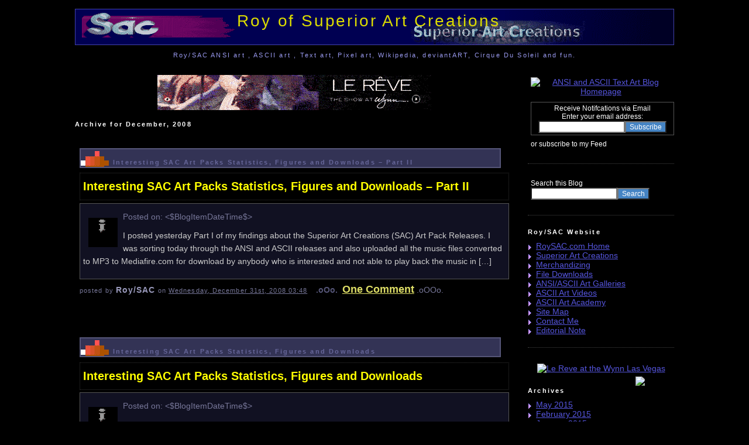

--- FILE ---
content_type: text/html; charset=UTF-8
request_url: https://www.roysac.com/blog/2008/12/
body_size: 54142
content:
<!DOCTYPE html PUBLIC "-//W3C//DTD XHTML 1.0 Transitional//EN" "http://www.w3.org/TR/xhtml1/DTD/xhtml1-transitional.dtd">
<html xmlns="http://www.w3.org/1999/xhtml" lang="en-US">

<head profile="http://gmpg.org/xfn/11">
<meta http-equiv="Content-Type" content="text/html; charset=UTF-8" />
<meta name="keywords" content="ASCII Art,deviantART, roy-sac,blogging, blog, lens, ANSI Art, Text Art, BBS Art, SAC , Roy/SAC, Superior Art Creations, Artscene, Demoscene, Bulletin Board System, PCBoard, Scene Art Group, Warez Group NFO Files, File_id.diz, deviantART, Wikipedia, Cirque Du Soleil">
<meta name="description" content="ASCII and ANSI Text Artist Roy/SAC - Superior Art Creations Founder Blog. Famous Underground Ascii and Ansi Text Art. Current Events, Hobbies, Downloads.">	

<title>December &laquo; 2008 &laquo;  Roy of Superior Art Creations</title>

<link rel="stylesheet" href="https://www.roysac.com/blog/wp-content/themes/roysac/style.css" type="text/css" media="screen" />
<link rel="pingback" href="https://www.roysac.com/blog/xmlrpc.php" />
<script src="http://www.RoySAC.com/blog/include/royblogjs.js" type="text/javascript"></script>


<meta name='robots' content='max-image-preview:large' />
	<style>img:is([sizes="auto" i], [sizes^="auto," i]) { contain-intrinsic-size: 3000px 1500px }</style>
	<script type="text/javascript">
/* <![CDATA[ */
window._wpemojiSettings = {"baseUrl":"https:\/\/s.w.org\/images\/core\/emoji\/16.0.1\/72x72\/","ext":".png","svgUrl":"https:\/\/s.w.org\/images\/core\/emoji\/16.0.1\/svg\/","svgExt":".svg","source":{"concatemoji":"https:\/\/www.roysac.com\/blog\/wp-includes\/js\/wp-emoji-release.min.js?ver=6.8.3"}};
/*! This file is auto-generated */
!function(s,n){var o,i,e;function c(e){try{var t={supportTests:e,timestamp:(new Date).valueOf()};sessionStorage.setItem(o,JSON.stringify(t))}catch(e){}}function p(e,t,n){e.clearRect(0,0,e.canvas.width,e.canvas.height),e.fillText(t,0,0);var t=new Uint32Array(e.getImageData(0,0,e.canvas.width,e.canvas.height).data),a=(e.clearRect(0,0,e.canvas.width,e.canvas.height),e.fillText(n,0,0),new Uint32Array(e.getImageData(0,0,e.canvas.width,e.canvas.height).data));return t.every(function(e,t){return e===a[t]})}function u(e,t){e.clearRect(0,0,e.canvas.width,e.canvas.height),e.fillText(t,0,0);for(var n=e.getImageData(16,16,1,1),a=0;a<n.data.length;a++)if(0!==n.data[a])return!1;return!0}function f(e,t,n,a){switch(t){case"flag":return n(e,"\ud83c\udff3\ufe0f\u200d\u26a7\ufe0f","\ud83c\udff3\ufe0f\u200b\u26a7\ufe0f")?!1:!n(e,"\ud83c\udde8\ud83c\uddf6","\ud83c\udde8\u200b\ud83c\uddf6")&&!n(e,"\ud83c\udff4\udb40\udc67\udb40\udc62\udb40\udc65\udb40\udc6e\udb40\udc67\udb40\udc7f","\ud83c\udff4\u200b\udb40\udc67\u200b\udb40\udc62\u200b\udb40\udc65\u200b\udb40\udc6e\u200b\udb40\udc67\u200b\udb40\udc7f");case"emoji":return!a(e,"\ud83e\udedf")}return!1}function g(e,t,n,a){var r="undefined"!=typeof WorkerGlobalScope&&self instanceof WorkerGlobalScope?new OffscreenCanvas(300,150):s.createElement("canvas"),o=r.getContext("2d",{willReadFrequently:!0}),i=(o.textBaseline="top",o.font="600 32px Arial",{});return e.forEach(function(e){i[e]=t(o,e,n,a)}),i}function t(e){var t=s.createElement("script");t.src=e,t.defer=!0,s.head.appendChild(t)}"undefined"!=typeof Promise&&(o="wpEmojiSettingsSupports",i=["flag","emoji"],n.supports={everything:!0,everythingExceptFlag:!0},e=new Promise(function(e){s.addEventListener("DOMContentLoaded",e,{once:!0})}),new Promise(function(t){var n=function(){try{var e=JSON.parse(sessionStorage.getItem(o));if("object"==typeof e&&"number"==typeof e.timestamp&&(new Date).valueOf()<e.timestamp+604800&&"object"==typeof e.supportTests)return e.supportTests}catch(e){}return null}();if(!n){if("undefined"!=typeof Worker&&"undefined"!=typeof OffscreenCanvas&&"undefined"!=typeof URL&&URL.createObjectURL&&"undefined"!=typeof Blob)try{var e="postMessage("+g.toString()+"("+[JSON.stringify(i),f.toString(),p.toString(),u.toString()].join(",")+"));",a=new Blob([e],{type:"text/javascript"}),r=new Worker(URL.createObjectURL(a),{name:"wpTestEmojiSupports"});return void(r.onmessage=function(e){c(n=e.data),r.terminate(),t(n)})}catch(e){}c(n=g(i,f,p,u))}t(n)}).then(function(e){for(var t in e)n.supports[t]=e[t],n.supports.everything=n.supports.everything&&n.supports[t],"flag"!==t&&(n.supports.everythingExceptFlag=n.supports.everythingExceptFlag&&n.supports[t]);n.supports.everythingExceptFlag=n.supports.everythingExceptFlag&&!n.supports.flag,n.DOMReady=!1,n.readyCallback=function(){n.DOMReady=!0}}).then(function(){return e}).then(function(){var e;n.supports.everything||(n.readyCallback(),(e=n.source||{}).concatemoji?t(e.concatemoji):e.wpemoji&&e.twemoji&&(t(e.twemoji),t(e.wpemoji)))}))}((window,document),window._wpemojiSettings);
/* ]]> */
</script>
<style id='wp-emoji-styles-inline-css' type='text/css'>

	img.wp-smiley, img.emoji {
		display: inline !important;
		border: none !important;
		box-shadow: none !important;
		height: 1em !important;
		width: 1em !important;
		margin: 0 0.07em !important;
		vertical-align: -0.1em !important;
		background: none !important;
		padding: 0 !important;
	}
</style>
<link rel='stylesheet' id='wp-block-library-css' href='https://www.roysac.com/blog/wp-includes/css/dist/block-library/style.min.css?ver=6.8.3' type='text/css' media='all' />
<style id='classic-theme-styles-inline-css' type='text/css'>
/*! This file is auto-generated */
.wp-block-button__link{color:#fff;background-color:#32373c;border-radius:9999px;box-shadow:none;text-decoration:none;padding:calc(.667em + 2px) calc(1.333em + 2px);font-size:1.125em}.wp-block-file__button{background:#32373c;color:#fff;text-decoration:none}
</style>
<style id='global-styles-inline-css' type='text/css'>
:root{--wp--preset--aspect-ratio--square: 1;--wp--preset--aspect-ratio--4-3: 4/3;--wp--preset--aspect-ratio--3-4: 3/4;--wp--preset--aspect-ratio--3-2: 3/2;--wp--preset--aspect-ratio--2-3: 2/3;--wp--preset--aspect-ratio--16-9: 16/9;--wp--preset--aspect-ratio--9-16: 9/16;--wp--preset--color--black: #000000;--wp--preset--color--cyan-bluish-gray: #abb8c3;--wp--preset--color--white: #ffffff;--wp--preset--color--pale-pink: #f78da7;--wp--preset--color--vivid-red: #cf2e2e;--wp--preset--color--luminous-vivid-orange: #ff6900;--wp--preset--color--luminous-vivid-amber: #fcb900;--wp--preset--color--light-green-cyan: #7bdcb5;--wp--preset--color--vivid-green-cyan: #00d084;--wp--preset--color--pale-cyan-blue: #8ed1fc;--wp--preset--color--vivid-cyan-blue: #0693e3;--wp--preset--color--vivid-purple: #9b51e0;--wp--preset--gradient--vivid-cyan-blue-to-vivid-purple: linear-gradient(135deg,rgba(6,147,227,1) 0%,rgb(155,81,224) 100%);--wp--preset--gradient--light-green-cyan-to-vivid-green-cyan: linear-gradient(135deg,rgb(122,220,180) 0%,rgb(0,208,130) 100%);--wp--preset--gradient--luminous-vivid-amber-to-luminous-vivid-orange: linear-gradient(135deg,rgba(252,185,0,1) 0%,rgba(255,105,0,1) 100%);--wp--preset--gradient--luminous-vivid-orange-to-vivid-red: linear-gradient(135deg,rgba(255,105,0,1) 0%,rgb(207,46,46) 100%);--wp--preset--gradient--very-light-gray-to-cyan-bluish-gray: linear-gradient(135deg,rgb(238,238,238) 0%,rgb(169,184,195) 100%);--wp--preset--gradient--cool-to-warm-spectrum: linear-gradient(135deg,rgb(74,234,220) 0%,rgb(151,120,209) 20%,rgb(207,42,186) 40%,rgb(238,44,130) 60%,rgb(251,105,98) 80%,rgb(254,248,76) 100%);--wp--preset--gradient--blush-light-purple: linear-gradient(135deg,rgb(255,206,236) 0%,rgb(152,150,240) 100%);--wp--preset--gradient--blush-bordeaux: linear-gradient(135deg,rgb(254,205,165) 0%,rgb(254,45,45) 50%,rgb(107,0,62) 100%);--wp--preset--gradient--luminous-dusk: linear-gradient(135deg,rgb(255,203,112) 0%,rgb(199,81,192) 50%,rgb(65,88,208) 100%);--wp--preset--gradient--pale-ocean: linear-gradient(135deg,rgb(255,245,203) 0%,rgb(182,227,212) 50%,rgb(51,167,181) 100%);--wp--preset--gradient--electric-grass: linear-gradient(135deg,rgb(202,248,128) 0%,rgb(113,206,126) 100%);--wp--preset--gradient--midnight: linear-gradient(135deg,rgb(2,3,129) 0%,rgb(40,116,252) 100%);--wp--preset--font-size--small: 13px;--wp--preset--font-size--medium: 20px;--wp--preset--font-size--large: 36px;--wp--preset--font-size--x-large: 42px;--wp--preset--spacing--20: 0.44rem;--wp--preset--spacing--30: 0.67rem;--wp--preset--spacing--40: 1rem;--wp--preset--spacing--50: 1.5rem;--wp--preset--spacing--60: 2.25rem;--wp--preset--spacing--70: 3.38rem;--wp--preset--spacing--80: 5.06rem;--wp--preset--shadow--natural: 6px 6px 9px rgba(0, 0, 0, 0.2);--wp--preset--shadow--deep: 12px 12px 50px rgba(0, 0, 0, 0.4);--wp--preset--shadow--sharp: 6px 6px 0px rgba(0, 0, 0, 0.2);--wp--preset--shadow--outlined: 6px 6px 0px -3px rgba(255, 255, 255, 1), 6px 6px rgba(0, 0, 0, 1);--wp--preset--shadow--crisp: 6px 6px 0px rgba(0, 0, 0, 1);}:where(.is-layout-flex){gap: 0.5em;}:where(.is-layout-grid){gap: 0.5em;}body .is-layout-flex{display: flex;}.is-layout-flex{flex-wrap: wrap;align-items: center;}.is-layout-flex > :is(*, div){margin: 0;}body .is-layout-grid{display: grid;}.is-layout-grid > :is(*, div){margin: 0;}:where(.wp-block-columns.is-layout-flex){gap: 2em;}:where(.wp-block-columns.is-layout-grid){gap: 2em;}:where(.wp-block-post-template.is-layout-flex){gap: 1.25em;}:where(.wp-block-post-template.is-layout-grid){gap: 1.25em;}.has-black-color{color: var(--wp--preset--color--black) !important;}.has-cyan-bluish-gray-color{color: var(--wp--preset--color--cyan-bluish-gray) !important;}.has-white-color{color: var(--wp--preset--color--white) !important;}.has-pale-pink-color{color: var(--wp--preset--color--pale-pink) !important;}.has-vivid-red-color{color: var(--wp--preset--color--vivid-red) !important;}.has-luminous-vivid-orange-color{color: var(--wp--preset--color--luminous-vivid-orange) !important;}.has-luminous-vivid-amber-color{color: var(--wp--preset--color--luminous-vivid-amber) !important;}.has-light-green-cyan-color{color: var(--wp--preset--color--light-green-cyan) !important;}.has-vivid-green-cyan-color{color: var(--wp--preset--color--vivid-green-cyan) !important;}.has-pale-cyan-blue-color{color: var(--wp--preset--color--pale-cyan-blue) !important;}.has-vivid-cyan-blue-color{color: var(--wp--preset--color--vivid-cyan-blue) !important;}.has-vivid-purple-color{color: var(--wp--preset--color--vivid-purple) !important;}.has-black-background-color{background-color: var(--wp--preset--color--black) !important;}.has-cyan-bluish-gray-background-color{background-color: var(--wp--preset--color--cyan-bluish-gray) !important;}.has-white-background-color{background-color: var(--wp--preset--color--white) !important;}.has-pale-pink-background-color{background-color: var(--wp--preset--color--pale-pink) !important;}.has-vivid-red-background-color{background-color: var(--wp--preset--color--vivid-red) !important;}.has-luminous-vivid-orange-background-color{background-color: var(--wp--preset--color--luminous-vivid-orange) !important;}.has-luminous-vivid-amber-background-color{background-color: var(--wp--preset--color--luminous-vivid-amber) !important;}.has-light-green-cyan-background-color{background-color: var(--wp--preset--color--light-green-cyan) !important;}.has-vivid-green-cyan-background-color{background-color: var(--wp--preset--color--vivid-green-cyan) !important;}.has-pale-cyan-blue-background-color{background-color: var(--wp--preset--color--pale-cyan-blue) !important;}.has-vivid-cyan-blue-background-color{background-color: var(--wp--preset--color--vivid-cyan-blue) !important;}.has-vivid-purple-background-color{background-color: var(--wp--preset--color--vivid-purple) !important;}.has-black-border-color{border-color: var(--wp--preset--color--black) !important;}.has-cyan-bluish-gray-border-color{border-color: var(--wp--preset--color--cyan-bluish-gray) !important;}.has-white-border-color{border-color: var(--wp--preset--color--white) !important;}.has-pale-pink-border-color{border-color: var(--wp--preset--color--pale-pink) !important;}.has-vivid-red-border-color{border-color: var(--wp--preset--color--vivid-red) !important;}.has-luminous-vivid-orange-border-color{border-color: var(--wp--preset--color--luminous-vivid-orange) !important;}.has-luminous-vivid-amber-border-color{border-color: var(--wp--preset--color--luminous-vivid-amber) !important;}.has-light-green-cyan-border-color{border-color: var(--wp--preset--color--light-green-cyan) !important;}.has-vivid-green-cyan-border-color{border-color: var(--wp--preset--color--vivid-green-cyan) !important;}.has-pale-cyan-blue-border-color{border-color: var(--wp--preset--color--pale-cyan-blue) !important;}.has-vivid-cyan-blue-border-color{border-color: var(--wp--preset--color--vivid-cyan-blue) !important;}.has-vivid-purple-border-color{border-color: var(--wp--preset--color--vivid-purple) !important;}.has-vivid-cyan-blue-to-vivid-purple-gradient-background{background: var(--wp--preset--gradient--vivid-cyan-blue-to-vivid-purple) !important;}.has-light-green-cyan-to-vivid-green-cyan-gradient-background{background: var(--wp--preset--gradient--light-green-cyan-to-vivid-green-cyan) !important;}.has-luminous-vivid-amber-to-luminous-vivid-orange-gradient-background{background: var(--wp--preset--gradient--luminous-vivid-amber-to-luminous-vivid-orange) !important;}.has-luminous-vivid-orange-to-vivid-red-gradient-background{background: var(--wp--preset--gradient--luminous-vivid-orange-to-vivid-red) !important;}.has-very-light-gray-to-cyan-bluish-gray-gradient-background{background: var(--wp--preset--gradient--very-light-gray-to-cyan-bluish-gray) !important;}.has-cool-to-warm-spectrum-gradient-background{background: var(--wp--preset--gradient--cool-to-warm-spectrum) !important;}.has-blush-light-purple-gradient-background{background: var(--wp--preset--gradient--blush-light-purple) !important;}.has-blush-bordeaux-gradient-background{background: var(--wp--preset--gradient--blush-bordeaux) !important;}.has-luminous-dusk-gradient-background{background: var(--wp--preset--gradient--luminous-dusk) !important;}.has-pale-ocean-gradient-background{background: var(--wp--preset--gradient--pale-ocean) !important;}.has-electric-grass-gradient-background{background: var(--wp--preset--gradient--electric-grass) !important;}.has-midnight-gradient-background{background: var(--wp--preset--gradient--midnight) !important;}.has-small-font-size{font-size: var(--wp--preset--font-size--small) !important;}.has-medium-font-size{font-size: var(--wp--preset--font-size--medium) !important;}.has-large-font-size{font-size: var(--wp--preset--font-size--large) !important;}.has-x-large-font-size{font-size: var(--wp--preset--font-size--x-large) !important;}
:where(.wp-block-post-template.is-layout-flex){gap: 1.25em;}:where(.wp-block-post-template.is-layout-grid){gap: 1.25em;}
:where(.wp-block-columns.is-layout-flex){gap: 2em;}:where(.wp-block-columns.is-layout-grid){gap: 2em;}
:root :where(.wp-block-pullquote){font-size: 1.5em;line-height: 1.6;}
</style>
<link rel="https://api.w.org/" href="https://www.roysac.com/blog/wp-json/" /><link rel="EditURI" type="application/rsd+xml" title="RSD" href="https://www.roysac.com/blog/xmlrpc.php?rsd" />
<meta name="generator" content="WordPress 6.8.3" />
<link href="http://www.RoySAC.com/blog/wp-content/themes/roysac/style.css" type="text/css" rel="stylesheet">
<!-- <base href="http://www.blogger.com"> 
<link href="http://www.blogger.com/css/flexible_buttons.css" type="text/css" rel="stylesheet">
-->
</head>
<body>

<div id="header">
<script language="javascript">
  var blogpostcount  = 0
</script>
  <p id="blog-title"><a href="https://www.roysac.com/blog">Roy of Superior Art Creations</a></p>
  <p id="description">Roy/SAC ANSI art , ASCII art , Text art,  Pixel art,  Wikipedia, deviantART, Cirque Du Soleil  and fun.</p>
</div>
 
 <!-- Begin #content -->
<div id="content">
 

<!-- Begin #main -->
<div id="main"><div id="main2">


 <center><a href="http://www.tkqlhce.com/click-2045901-10435525?sid=blogheader" target="_blank"><img src="http://www.roysac.com/images/lerevebannerani3.gif" width="468" height="60" alt="Le Reve at Wynn Las Vegas" border="0"/></a></center>

		
 	   	  		<h2 class="pagetitle">Archive for December, 2008</h2>
 	  

	
	
				
  <div class="MyBlogRecord">


  <!-- google_ad_section_start -->     
  <!-- Begin .post -->

  <div class="post"><a name="109"></a>

  <div class=addthisbtn><script type='text/javascript'>var addthistitle = "Interesting SAC Art Packs Statistics, Figures and Downloads &#8211; Part II"; addthistitle = addthistitle.replace("'","\'"); var addthis_url=escape('https://www.roysac.com/blog/2008/12/interesting-sac-art-packs-statistics-figures-and-downloads-part-ii/'); var addthis_title=escape(addthistitle); var addthis_pub='Cumbrowski';</script><script src='http://s7.addthis.com/js/addthis_widget.php?v=12' type='text/javascript'></script></div>
  <img src="http://www.RoySAC.com/blog/images/uprightcorner.gif" align="right" border="0" class=rightcorner>
  <div class="MyBlogPostDateHeader">
   <p class="Postdate-header">Interesting SAC Art Packs Statistics, Figures and Downloads &#8211; Part II</p>
    </div>
	
	<!-- google_ad_section_start -->   
	
	<h3 class="post-title"><a href="https://www.roysac.com/blog/2008/12/interesting-sac-art-packs-statistics-figures-and-downloads-part-ii/" title="Interesting SAC Art Packs Statistics, Figures and Downloads &#8211; Part II">Interesting SAC Art Packs Statistics, Figures and Downloads &#8211; Part II</a></h3>
<div class="post-body">
<p  class="post-footer"><img src="http://www.roysac.com/images/roy-sacavt.gif" align=left hspace=5 vspace=5>Posted on: <$BlogItemDateTime$></p>



	
	<p>I posted yesterday Part I of my findings about the Superior Art Creations (SAC) Art Pack Releases. I was sorting today through the ANSI and ASCII releases and also uploaded all the music files converted to MP3 to Mediafire.com for download by anybody who is interested and not able to play back the music in [&hellip;]</p>
	  <!-- google_ad_section_end --> 
  </div>



       
   
    <p class="post-footer">
	
      <em>posted by <b>Roy/SAC</b> on <a href="https://www.roysac.com/blog/2008/12/interesting-sac-art-packs-statistics-figures-and-downloads-part-ii/" title=Interesting SAC Art Packs Statistics, Figures and Downloads &#8211; Part II">Wednesday, December 31st, 2008 03:48</a></em>
      &nbsp;<b>.oOo.</b>&nbsp; <a class=commentcount href="https://www.roysac.com/blog/2008/12/interesting-sac-art-packs-statistics-figures-and-downloads-part-ii/#comments">One Comment</a>
.oOOo.     <br/>
      
       <script src="http://feeds.feedburner.com/RoySAC?flareitem=https://www.roysac.com/blog/2008/12/interesting-sac-art-packs-statistics-figures-and-downloads-part-ii/" type="text/javascript"></script>
	<br/>
		   </p>

  </div>
 
  </div>
  <!-- End .post -->

<br>	

		
  <div class="MyBlogRecord">


  <!-- google_ad_section_start -->     
  <!-- Begin .post -->

  <div class="post"><a name="110"></a>

  <div class=addthisbtn><script type='text/javascript'>var addthistitle = "Interesting SAC Art Packs Statistics, Figures and Downloads"; addthistitle = addthistitle.replace("'","\'"); var addthis_url=escape('https://www.roysac.com/blog/2008/12/interesting-sac-art-packs-statistics-figures-and-downloads/'); var addthis_title=escape(addthistitle); var addthis_pub='Cumbrowski';</script><script src='http://s7.addthis.com/js/addthis_widget.php?v=12' type='text/javascript'></script></div>
  <img src="http://www.RoySAC.com/blog/images/uprightcorner.gif" align="right" border="0" class=rightcorner>
  <div class="MyBlogPostDateHeader">
   <p class="Postdate-header">Interesting SAC Art Packs Statistics, Figures and Downloads</p>
    </div>
	
	<!-- google_ad_section_start -->   
	
	<h3 class="post-title"><a href="https://www.roysac.com/blog/2008/12/interesting-sac-art-packs-statistics-figures-and-downloads/" title="Interesting SAC Art Packs Statistics, Figures and Downloads">Interesting SAC Art Packs Statistics, Figures and Downloads</a></h3>
<div class="post-body">
<p  class="post-footer"><img src="http://www.roysac.com/images/roy-sacavt.gif" align=left hspace=5 vspace=5>Posted on: <$BlogItemDateTime$></p>



	
	<p>I am still working on sorting through the Superior Art Creations (SAC) art packs and to make them easy accessible via the web (e.g. my web site and elsewhere). The sorting brings up some interesting facts about the art pack releases that I want to share with you. All SAC Art Packs are available for [&hellip;]</p>
	  <!-- google_ad_section_end --> 
  </div>



       
   
    <p class="post-footer">
	
      <em>posted by <b>Roy/SAC</b> on <a href="https://www.roysac.com/blog/2008/12/interesting-sac-art-packs-statistics-figures-and-downloads/" title=Interesting SAC Art Packs Statistics, Figures and Downloads">Monday, December 29th, 2008 10:11</a></em>
      &nbsp;<b>.oOo.</b>&nbsp; <a class=commentcount href="https://www.roysac.com/blog/2008/12/interesting-sac-art-packs-statistics-figures-and-downloads/#comments">5 Comments</a>
.oOOo.     <br/>
      
       <script src="http://feeds.feedburner.com/RoySAC?flareitem=https://www.roysac.com/blog/2008/12/interesting-sac-art-packs-statistics-figures-and-downloads/" type="text/javascript"></script>
	<br/>
	<p>Tags: <a href="https://www.roysac.com/blog/tag/artscene/" rel="tag">Artscene</a></p>	   </p>

  </div>
 
  </div>
  <!-- End .post -->

<br>	

		
  <div class="MyBlogRecord">


  <!-- google_ad_section_start -->     
  <!-- Begin .post -->

  <div class="post"><a name="111"></a>

  <div class=addthisbtn><script type='text/javascript'>var addthistitle = "INC Rules! Flame War ANSI Animation from 1992"; addthistitle = addthistitle.replace("'","\'"); var addthis_url=escape('https://www.roysac.com/blog/2008/12/inc-rules-flame-war-ansi-animation-from-1992/'); var addthis_title=escape(addthistitle); var addthis_pub='Cumbrowski';</script><script src='http://s7.addthis.com/js/addthis_widget.php?v=12' type='text/javascript'></script></div>
  <img src="http://www.RoySAC.com/blog/images/uprightcorner.gif" align="right" border="0" class=rightcorner>
  <div class="MyBlogPostDateHeader">
   <p class="Postdate-header">INC Rules! Flame War ANSI Animation from 1992</p>
    </div>
	
	<!-- google_ad_section_start -->   
	
	<h3 class="post-title"><a href="https://www.roysac.com/blog/2008/12/inc-rules-flame-war-ansi-animation-from-1992/" title="INC Rules! Flame War ANSI Animation from 1992">INC Rules! Flame War ANSI Animation from 1992</a></h3>
<div class="post-body">
<p  class="post-footer"><img src="http://www.roysac.com/images/roy-sacavt.gif" align=left hspace=5 vspace=5>Posted on: <$BlogItemDateTime$></p>



	
	<p>Okay, I changed my mind. I wrote yesterday that it will be my last post during the holidays and here I am now, writing another post hehe. I did in the past already some sound-overs for ANSI animations, which come by default without any sound effects or music. I posted one of them with my [&hellip;]</p>
	  <!-- google_ad_section_end --> 
  </div>



       
   
    <p class="post-footer">
	
      <em>posted by <b>Roy/SAC</b> on <a href="https://www.roysac.com/blog/2008/12/inc-rules-flame-war-ansi-animation-from-1992/" title=INC Rules! Flame War ANSI Animation from 1992">Thursday, December 25th, 2008 00:32</a></em>
      &nbsp;<b>.oOo.</b>&nbsp; <a class=commentcount href="https://www.roysac.com/blog/2008/12/inc-rules-flame-war-ansi-animation-from-1992/#comments">No Comments</a>
.oOOo.     <br/>
      
       <script src="http://feeds.feedburner.com/RoySAC?flareitem=https://www.roysac.com/blog/2008/12/inc-rules-flame-war-ansi-animation-from-1992/" type="text/javascript"></script>
	<br/>
		   </p>

  </div>
 
  </div>
  <!-- End .post -->

<br>	

		
  <div class="MyBlogRecord">


  <!-- google_ad_section_start -->     
  <!-- Begin .post -->

  <div class="post"><a name="112"></a>

  <div class=addthisbtn><script type='text/javascript'>var addthistitle = "Gateway Sucks and Other Problems with PCs"; addthistitle = addthistitle.replace("'","\'"); var addthis_url=escape('https://www.roysac.com/blog/2008/12/gateway-sucks-and-other-problems-with-pcs/'); var addthis_title=escape(addthistitle); var addthis_pub='Cumbrowski';</script><script src='http://s7.addthis.com/js/addthis_widget.php?v=12' type='text/javascript'></script></div>
  <img src="http://www.RoySAC.com/blog/images/uprightcorner.gif" align="right" border="0" class=rightcorner>
  <div class="MyBlogPostDateHeader">
   <p class="Postdate-header">Gateway Sucks and Other Problems with PCs</p>
    </div>
	
	<!-- google_ad_section_start -->   
	
	<h3 class="post-title"><a href="https://www.roysac.com/blog/2008/12/gateway-sucks-and-other-problems-with-pcs/" title="Gateway Sucks and Other Problems with PCs">Gateway Sucks and Other Problems with PCs</a></h3>
<div class="post-body">
<p  class="post-footer"><img src="http://www.roysac.com/images/roy-sacavt.gif" align=left hspace=5 vspace=5>Posted on: <$BlogItemDateTime$></p>



	
	<p>Hard words during holiday times you might think, but if some corporate Assholes try to ruin your holiday spirit, you might would feel the same as I do. To say it only in a few words: Never ever buy a Gateway Computer!. Gateway sucks and they screw you over with a smile in their face. [&hellip;]</p>
	  <!-- google_ad_section_end --> 
  </div>



       
   
    <p class="post-footer">
	
      <em>posted by <b>Roy/SAC</b> on <a href="https://www.roysac.com/blog/2008/12/gateway-sucks-and-other-problems-with-pcs/" title=Gateway Sucks and Other Problems with PCs">Tuesday, December 23rd, 2008 17:42</a></em>
      &nbsp;<b>.oOo.</b>&nbsp; <a class=commentcount href="https://www.roysac.com/blog/2008/12/gateway-sucks-and-other-problems-with-pcs/#comments">2 Comments</a>
.oOOo.     <br/>
      
       <script src="http://feeds.feedburner.com/RoySAC?flareitem=https://www.roysac.com/blog/2008/12/gateway-sucks-and-other-problems-with-pcs/" type="text/javascript"></script>
	<br/>
		   </p>

  </div>
 
  </div>
  <!-- End .post -->

<br>	

		
  <div class="MyBlogRecord">


  <!-- google_ad_section_start -->     
  <!-- Begin .post -->

  <div class="post"><a name="113"></a>

  <div class=addthisbtn><script type='text/javascript'>var addthistitle = "Scene Pixel Art Font Sets Collection"; addthistitle = addthistitle.replace("'","\'"); var addthis_url=escape('https://www.roysac.com/blog/2008/12/scene-pixel-art-font-sets-collection/'); var addthis_title=escape(addthistitle); var addthis_pub='Cumbrowski';</script><script src='http://s7.addthis.com/js/addthis_widget.php?v=12' type='text/javascript'></script></div>
  <img src="http://www.RoySAC.com/blog/images/uprightcorner.gif" align="right" border="0" class=rightcorner>
  <div class="MyBlogPostDateHeader">
   <p class="Postdate-header">Scene Pixel Art Font Sets Collection</p>
    </div>
	
	<!-- google_ad_section_start -->   
	
	<h3 class="post-title"><a href="https://www.roysac.com/blog/2008/12/scene-pixel-art-font-sets-collection/" title="Scene Pixel Art Font Sets Collection">Scene Pixel Art Font Sets Collection</a></h3>
<div class="post-body">
<p  class="post-footer"><img src="http://www.roysac.com/images/roy-sacavt.gif" align=left hspace=5 vspace=5>Posted on: <$BlogItemDateTime$></p>



	
	<p>My last post was about legendary pixel art logos of the PC and Commodore Amiga scenes and the collection with over 25 sets of logo images that I created at my Flickr.com account to share them with everybody who is also interested in this stuff. I did now also uploaded my collection of scene pixel [&hellip;]</p>
	  <!-- google_ad_section_end --> 
  </div>



       
   
    <p class="post-footer">
	
      <em>posted by <b>Roy/SAC</b> on <a href="https://www.roysac.com/blog/2008/12/scene-pixel-art-font-sets-collection/" title=Scene Pixel Art Font Sets Collection">Sunday, December 21st, 2008 04:32</a></em>
      &nbsp;<b>.oOo.</b>&nbsp; <a class=commentcount href="https://www.roysac.com/blog/2008/12/scene-pixel-art-font-sets-collection/#comments">No Comments</a>
.oOOo.     <br/>
      
       <script src="http://feeds.feedburner.com/RoySAC?flareitem=https://www.roysac.com/blog/2008/12/scene-pixel-art-font-sets-collection/" type="text/javascript"></script>
	<br/>
	<p>Tags: <a href="https://www.roysac.com/blog/tag/artscene/" rel="tag">Artscene</a></p>	   </p>

  </div>
 
  </div>
  <!-- End .post -->

<br>	

	
	
 <div class="navigation">
			<div class="alignleft"><a href="https://www.roysac.com/blog/2008/12/page/2/" >&laquo; Older Entries</a></div>
			<div class="alignright"></div>
</div>

	
 
<!-- <center><a href=http://www.roboform.com/?affid=ccu01 target=_blank><img src=http://www.cumbrowski.com/CarstenC/images/roboform_doit-forms-anim-gray-728x90.gif alt="RoboForm 10% off with code CORTS" border=0 vspace=5 hspace=10></a></center> -->

</div></div>
<!-- End #main -->	


<div id="sidebar"><div id="sidebar2">
  
  <center><a href="https://www.roysac.com/blog" class=imagelink><img src="http://www.roysac.com/blog/images/RoySACansHd.gif" border="0" hspace="5" vspace="5" class=logo alt="ANSI and ASCII Text Art Blog Homepage"></a></center>
  <ul><table cellpadding=3><form id=fbemail action="http://www.feedburner.com/fb/a/emailverify" method="post" target="popupwindow" onsubmit="window.open('http://www.feedburner.com', 'popupwindow', 'scrollbars=yes,width=550,height=520');return true">
<tr><td colspan="2"> <div id="FBEmailSubscr">
<font color="white">Receive Notifcations via Email<br>Enter your email address:</font>
<input type="text" class="normalField"  name="email"/><input class="button" type="submit" value="Subscribe" />
<input type="hidden" value="http://feeds.feedburner.com/~e?ffid=241651" name="url"/><input type="hidden" value="Roy/SAC - Superior Art Creation - Blog" name="title"/>
 </div></td></tr></form>
  <tr><td  colspan="2"><font color="white">or subscribe to my Feed</font> 
   <a href="http://feeds.feedburner.com/RoySAC" title="Roy of Superior Art Creations Blog"><img src=http://www.roysac.com/blog/images/xmlrss.gif alt="" border=0 hspace=1></a>
  </td></tr>
  </table></ul>
	
<ul><table cellpadding=3><form id=blogsearch action="http://www.roysac.com/blogsearch.asp" method="get"><tr><td colspan="2">
<font color="white">Search this Blog<br>
<input type="text" class="normalField"  name="q"/><input class="button" type="submit" value="Search" />
</font>
</td></tr></form></table>
</ul>



 <h2 class="sidebar-title">Roy/SAC Website</h2>
 <ul>
 <li><a href="http://www.roysac.com/default.asp">RoySAC.com Home</a></li>
 <li><a href="http://www.roysac.com/sac.asp">Superior Art Creations</a></li>
 <li><a href="http://www.roysac.com/roy_products.asp">Merchandizing</a></li>
 <li><a href="http://www.roysac.com/roy-sac_downloads_links.asp">File Downloads</a></li>
 <li><a href="http://www.roysac.com/galleries.asp">ANSI/ASCII Art Galleries</a></li>
 <li><a href="http://www.roysac.com/videos.asp">ASCII Art Videos</a></li>
 <li><a href="http://www.roysac.com/learn/default.asp">ASCII Art Academy</a></li>
 <li><a href="http://www.roysac.com/sitemap.asp">Site Map</a></li>
 <li><a href="http://www.roysac.com/contact.asp">Contact Me</a></li>
 <li><a rel=nofollow href="http://www.roysac.com/editorialnote.asp">Editorial Note</a></li>

 </ul>

  <center><a href="http://www.kqzyfj.com/click-2045901-10411768?sid=RoyBlog" target="_blank"><img src="http://www.afcyhf.com/image-2045901-10411768" width="120" vspace=5 height="60" alt="Le Reve at the Wynn Las Vegas" border="0"/></a></center>


  <img src="http://www.roysac.com/blog/images/blub1.gif" border="0" align=right hspace=50>
  <h2 class="sidebar-title">Archives</h2>
  <ul class="archive-list">
  	<li><a href='https://www.roysac.com/blog/2015/05/'>May 2015</a></li>
	<li><a href='https://www.roysac.com/blog/2015/02/'>February 2015</a></li>
	<li><a href='https://www.roysac.com/blog/2015/01/'>January 2015</a></li>
	<li><a href='https://www.roysac.com/blog/2014/12/'>December 2014</a></li>
	<li><a href='https://www.roysac.com/blog/2014/11/'>November 2014</a></li>
	<li><a href='https://www.roysac.com/blog/2014/10/'>October 2014</a></li>
	<li><a href='https://www.roysac.com/blog/2014/09/'>September 2014</a></li>
	<li><a href='https://www.roysac.com/blog/2014/08/'>August 2014</a></li>
	<li><a href='https://www.roysac.com/blog/2014/07/'>July 2014</a></li>
	<li><a href='https://www.roysac.com/blog/2014/06/'>June 2014</a></li>
	<li><a href='https://www.roysac.com/blog/2014/05/'>May 2014</a></li>
	<li><a href='https://www.roysac.com/blog/2014/04/'>April 2014</a></li>
	<li><a href='https://www.roysac.com/blog/2014/03/'>March 2014</a></li>
	<li><a href='https://www.roysac.com/blog/2014/02/'>February 2014</a></li>
	<li><a href='https://www.roysac.com/blog/2010/08/'>August 2010</a></li>
	<li><a href='https://www.roysac.com/blog/2010/07/'>July 2010</a></li>
	<li><a href='https://www.roysac.com/blog/2010/06/'>June 2010</a></li>
	<li><a href='https://www.roysac.com/blog/2010/05/'>May 2010</a></li>
	<li><a href='https://www.roysac.com/blog/2010/04/'>April 2010</a></li>
	<li><a href='https://www.roysac.com/blog/2010/03/'>March 2010</a></li>
	<li><a href='https://www.roysac.com/blog/2010/02/'>February 2010</a></li>
	<li><a href='https://www.roysac.com/blog/2010/01/'>January 2010</a></li>
	<li><a href='https://www.roysac.com/blog/2009/12/'>December 2009</a></li>
	<li><a href='https://www.roysac.com/blog/2009/11/'>November 2009</a></li>
	<li><a href='https://www.roysac.com/blog/2009/10/'>October 2009</a></li>
	<li><a href='https://www.roysac.com/blog/2009/09/'>September 2009</a></li>
	<li><a href='https://www.roysac.com/blog/2009/08/'>August 2009</a></li>
	<li><a href='https://www.roysac.com/blog/2009/07/'>July 2009</a></li>
	<li><a href='https://www.roysac.com/blog/2009/06/'>June 2009</a></li>
	<li><a href='https://www.roysac.com/blog/2009/05/'>May 2009</a></li>
	<li><a href='https://www.roysac.com/blog/2009/04/'>April 2009</a></li>
	<li><a href='https://www.roysac.com/blog/2009/03/'>March 2009</a></li>
	<li><a href='https://www.roysac.com/blog/2009/02/'>February 2009</a></li>
	<li><a href='https://www.roysac.com/blog/2009/01/'>January 2009</a></li>
	<li><a href='https://www.roysac.com/blog/2008/12/' aria-current="page">December 2008</a></li>
	<li><a href='https://www.roysac.com/blog/2008/11/'>November 2008</a></li>
	<li><a href='https://www.roysac.com/blog/2008/10/'>October 2008</a></li>
	<li><a href='https://www.roysac.com/blog/2008/09/'>September 2008</a></li>
	<li><a href='https://www.roysac.com/blog/2008/08/'>August 2008</a></li>
	<li><a href='https://www.roysac.com/blog/2008/07/'>July 2008</a></li>
	<li><a href='https://www.roysac.com/blog/2008/06/'>June 2008</a></li>
	<li><a href='https://www.roysac.com/blog/2008/05/'>May 2008</a></li>
	<li><a href='https://www.roysac.com/blog/2008/04/'>April 2008</a></li>
	<li><a href='https://www.roysac.com/blog/2008/03/'>March 2008</a></li>
	<li><a href='https://www.roysac.com/blog/2008/02/'>February 2008</a></li>
	<li><a href='https://www.roysac.com/blog/2008/01/'>January 2008</a></li>
	<li><a href='https://www.roysac.com/blog/2007/12/'>December 2007</a></li>
	<li><a href='https://www.roysac.com/blog/2007/11/'>November 2007</a></li>
	<li><a href='https://www.roysac.com/blog/2007/10/'>October 2007</a></li>
	<li><a href='https://www.roysac.com/blog/2007/09/'>September 2007</a></li>
	<li><a href='https://www.roysac.com/blog/2007/08/'>August 2007</a></li>
	<li><a href='https://www.roysac.com/blog/2007/07/'>July 2007</a></li>
	<li><a href='https://www.roysac.com/blog/2007/06/'>June 2007</a></li>
	<li><a href='https://www.roysac.com/blog/2007/05/'>May 2007</a></li>
	<li><a href='https://www.roysac.com/blog/2007/04/'>April 2007</a></li>
	<li><a href='https://www.roysac.com/blog/2007/03/'>March 2007</a></li>
	<li><a href='https://www.roysac.com/blog/2007/02/'>February 2007</a></li>
	<li><a href='https://www.roysac.com/blog/2007/01/'>January 2007</a></li>
	<li><a href='https://www.roysac.com/blog/2006/12/'>December 2006</a></li>
	<li><a href='https://www.roysac.com/blog/2006/11/'>November 2006</a></li>
	<li><a href='https://www.roysac.com/blog/2006/10/'>October 2006</a></li>
	<li><a href='https://www.roysac.com/blog/2006/09/'>September 2006</a></li>
	<li><a href='https://www.roysac.com/blog/2006/08/'>August 2006</a></li>
	<li><a href='https://www.roysac.com/blog/2006/07/'>July 2006</a></li>
	<li><a href='https://www.roysac.com/blog/2006/06/'>June 2006</a></li>
	<li><a href='https://www.roysac.com/blog/2006/05/'>May 2006</a></li>
	<li><a href='https://www.roysac.com/blog/2006/04/'>April 2006</a></li>
	<li><a href='https://www.roysac.com/blog/2006/03/'>March 2006</a></li>
	<li><a href='https://www.roysac.com/blog/2006/02/'>February 2006</a></li>
  </ul>

<center><a href="http://en.wikipedia.org/wiki/User:Cumbrowski" target="_blank"><img src="http://www.roysac.com/blog/images/WikipedianBadge.gif" border=0 alt="I am a Wikipedian Badge" vspace=5></a></center>
<br>

<!-- <h2 class="sidebar-title">Tags/Categories</h2> -->
<ul>
<!-- <li class="categories"><h2>Categories</h2><ul>	<li class="cat-item cat-item-20"><a href="https://www.roysac.com/blog/category/7bit/">7BIT</a> (7)
</li>
	<li class="cat-item cat-item-19"><a href="https://www.roysac.com/blog/category/ansi/">ANSI</a> (42)
</li>
	<li class="cat-item cat-item-40"><a href="https://www.roysac.com/blog/category/ansiascii/">ANSI / ASCII</a> (14)
</li>
	<li class="cat-item cat-item-9"><a href="https://www.roysac.com/blog/category/artscene/">Artscene</a> (36)
</li>
	<li class="cat-item cat-item-12"><a href="https://www.roysac.com/blog/category/ascii/">ASCII</a> (53)
</li>
	<li class="cat-item cat-item-18"><a href="https://www.roysac.com/blog/category/bbs/">BBS</a> (12)
</li>
	<li class="cat-item cat-item-7"><a href="https://www.roysac.com/blog/category/blogging/">Blogging</a> (14)
</li>
	<li class="cat-item cat-item-5"><a href="https://www.roysac.com/blog/category/cirque-du-soleil/">Cirque Du Soleil</a> (49)
</li>
	<li class="cat-item cat-item-16"><a href="https://www.roysac.com/blog/category/cirque-videos/">Cirque-Videos</a> (31)
</li>
	<li class="cat-item cat-item-43"><a href="https://www.roysac.com/blog/category/collections/">Collections</a> (13)
</li>
	<li class="cat-item cat-item-21"><a href="https://www.roysac.com/blog/category/contest/">CONTEST</a> (8)
</li>
	<li class="cat-item cat-item-24"><a href="https://www.roysac.com/blog/category/custom-prints/">Custom Prints</a> (5)
</li>
	<li class="cat-item cat-item-23"><a href="https://www.roysac.com/blog/category/defcon/">DefCon</a> (13)
</li>
	<li class="cat-item cat-item-22"><a href="https://www.roysac.com/blog/category/deviantart/">deviantART</a> (15)
</li>
	<li class="cat-item cat-item-42"><a href="https://www.roysac.com/blog/category/education/">EDUCATION</a> (10)
</li>
	<li class="cat-item cat-item-8"><a href="https://www.roysac.com/blog/category/history/">history</a> (57)
</li>
	<li class="cat-item cat-item-17"><a href="https://www.roysac.com/blog/category/internet-marketing/">Internet Marketing</a> (34)
</li>
	<li class="cat-item cat-item-37"><a href="https://www.roysac.com/blog/category/megatro/">MEGATRO</a> (1)
</li>
	<li class="cat-item cat-item-4"><a href="https://www.roysac.com/blog/category/oldskool/">Oldskool</a> (51)
</li>
	<li class="cat-item cat-item-28"><a href="https://www.roysac.com/blog/category/osdm/">OSDM</a> (9)
</li>
	<li class="cat-item cat-item-2"><a href="https://www.roysac.com/blog/category/personal/">Personal</a> (90)
</li>
	<li class="cat-item cat-item-41"><a href="https://www.roysac.com/blog/category/personal-2/">PERSONAL</a> (1)
</li>
	<li class="cat-item cat-item-14"><a href="https://www.roysac.com/blog/category/pixel-art/">Pixel Art</a> (17)
</li>
	<li class="cat-item cat-item-6"><a href="https://www.roysac.com/blog/category/politics/">Politics</a> (35)
</li>
	<li class="cat-item cat-item-31"><a href="https://www.roysac.com/blog/category/programming/">PROGRAMMING</a> (4)
</li>
	<li class="cat-item cat-item-10"><a href="https://www.roysac.com/blog/category/sac/">SAC</a> (26)
</li>
	<li class="cat-item cat-item-11"><a href="https://www.roysac.com/blog/category/scene-videos/">Scene-Videos</a> (41)
</li>
	<li class="cat-item cat-item-26"><a href="https://www.roysac.com/blog/category/space-art/">Space Art</a> (2)
</li>
	<li class="cat-item cat-item-39"><a href="https://www.roysac.com/blog/category/textart/">TEXT ART</a> (6)
</li>
	<li class="cat-item cat-item-13"><a href="https://www.roysac.com/blog/category/text-art/">text art</a> (27)
</li>
	<li class="cat-item cat-item-32"><a href="https://www.roysac.com/blog/category/tips/">TIPS</a> (5)
</li>
	<li class="cat-item cat-item-30"><a href="https://www.roysac.com/blog/category/tool/">TOOL</a> (20)
<ul class='children'>
	<li class="cat-item cat-item-72"><a href="https://www.roysac.com/blog/category/tool/fonts-tool/">FONTS</a> (12)
</li>
</ul>
</li>
	<li class="cat-item cat-item-3"><a href="https://www.roysac.com/blog/category/tools/">Tools</a> (76)
</li>
	<li class="cat-item cat-item-33"><a href="https://www.roysac.com/blog/category/tutorial/">TUTORIAL</a> (6)
</li>
	<li class="cat-item cat-item-1"><a href="https://www.roysac.com/blog/category/uncategorized/">Uncategorized</a> (2)
</li>
	<li class="cat-item cat-item-15"><a href="https://www.roysac.com/blog/category/video/">Video</a> (29)
</li>
	<li class="cat-item cat-item-29"><a href="https://www.roysac.com/blog/category/vobj/">VOBJ</a> (2)
</li>
	<li class="cat-item cat-item-25"><a href="https://www.roysac.com/blog/category/wikipedia/">Wikipedia</a> (10)
</li>
</ul></li> -->
 Tag Cloud <a href="https://www.roysac.com/blog/tag/ansi-art/" class="tag-cloud-link tag-link-54 tag-link-position-1" style="font-size: 15.777777777778pt;" aria-label="ANSI Art (9 items)">ANSI Art</a>
<a href="https://www.roysac.com/blog/tag/ansi-editor/" class="tag-cloud-link tag-link-55 tag-link-position-2" style="font-size: 12.444444444444pt;" aria-label="Ansi Editor (4 items)">Ansi Editor</a>
<a href="https://www.roysac.com/blog/tag/art-requests/" class="tag-cloud-link tag-link-53 tag-link-position-3" style="font-size: 8pt;" aria-label="Art Requests (1 item)">Art Requests</a>
<a href="https://www.roysac.com/blog/tag/artscene/" class="tag-cloud-link tag-link-75 tag-link-position-4" style="font-size: 22pt;" aria-label="Artscene (35 items)">Artscene</a>
<a href="https://www.roysac.com/blog/tag/ascii-art/" class="tag-cloud-link tag-link-47 tag-link-position-5" style="font-size: 10pt;" aria-label="ASCII Art (2 items)">ASCII Art</a>
<a href="https://www.roysac.com/blog/tag/blogging/" class="tag-cloud-link tag-link-74 tag-link-position-6" style="font-size: 17.444444444444pt;" aria-label="Blogging (13 items)">Blogging</a>
<a href="https://www.roysac.com/blog/tag/cirque-du-soleil-2/" class="tag-cloud-link tag-link-68 tag-link-position-7" style="font-size: 12.444444444444pt;" aria-label="Cirque du Soleil (4 items)">Cirque du Soleil</a>
<a href="https://www.roysac.com/blog/tag/collections/" class="tag-cloud-link tag-link-79 tag-link-position-8" style="font-size: 16.222222222222pt;" aria-label="Collections (10 items)">Collections</a>
<a href="https://www.roysac.com/blog/tag/community/" class="tag-cloud-link tag-link-66 tag-link-position-9" style="font-size: 8pt;" aria-label="Community (1 item)">Community</a>
<a href="https://www.roysac.com/blog/tag/copyright/" class="tag-cloud-link tag-link-63 tag-link-position-10" style="font-size: 10pt;" aria-label="Copyright (2 items)">Copyright</a>
<a href="https://www.roysac.com/blog/tag/dynasty/" class="tag-cloud-link tag-link-60 tag-link-position-11" style="font-size: 8pt;" aria-label="Dynasty (1 item)">Dynasty</a>
<a href="https://www.roysac.com/blog/tag/file-format/" class="tag-cloud-link tag-link-52 tag-link-position-12" style="font-size: 8pt;" aria-label="File Format (1 item)">File Format</a>
<a href="https://www.roysac.com/blog/tag/fonts/" class="tag-cloud-link tag-link-57 tag-link-position-13" style="font-size: 17pt;" aria-label="Fonts (12 items)">Fonts</a>
<a href="https://www.roysac.com/blog/tag/gallery/" class="tag-cloud-link tag-link-49 tag-link-position-14" style="font-size: 8pt;" aria-label="Gallery (1 item)">Gallery</a>
<a href="https://www.roysac.com/blog/tag/information/" class="tag-cloud-link tag-link-71 tag-link-position-15" style="font-size: 12.444444444444pt;" aria-label="Information (4 items)">Information</a>
<a href="https://www.roysac.com/blog/tag/law/" class="tag-cloud-link tag-link-64 tag-link-position-16" style="font-size: 8pt;" aria-label="Law (1 item)">Law</a>
<a href="https://www.roysac.com/blog/tag/legal/" class="tag-cloud-link tag-link-65 tag-link-position-17" style="font-size: 10pt;" aria-label="Legal (2 items)">Legal</a>
<a href="https://www.roysac.com/blog/tag/logos/" class="tag-cloud-link tag-link-67 tag-link-position-18" style="font-size: 8pt;" aria-label="Logos (1 item)">Logos</a>
<a href="https://www.roysac.com/blog/tag/nude-ascii/" class="tag-cloud-link tag-link-48 tag-link-position-19" style="font-size: 8pt;" aria-label="Nude ASCII (1 item)">Nude ASCII</a>
<a href="https://www.roysac.com/blog/tag/osdm/" class="tag-cloud-link tag-link-78 tag-link-position-20" style="font-size: 15.777777777778pt;" aria-label="OSDM (9 items)">OSDM</a>
<a href="https://www.roysac.com/blog/tag/pixel-art/" class="tag-cloud-link tag-link-77 tag-link-position-21" style="font-size: 8pt;" aria-label="Pixel Art (1 item)">Pixel Art</a>
<a href="https://www.roysac.com/blog/tag/primer/" class="tag-cloud-link tag-link-69 tag-link-position-22" style="font-size: 12.444444444444pt;" aria-label="Primer (4 items)">Primer</a>
<a href="https://www.roysac.com/blog/tag/roy/" class="tag-cloud-link tag-link-61 tag-link-position-23" style="font-size: 8pt;" aria-label="Roy (1 item)">Roy</a>
<a href="https://www.roysac.com/blog/tag/sac/" class="tag-cloud-link tag-link-76 tag-link-position-24" style="font-size: 8pt;" aria-label="SAC (1 item)">SAC</a>
<a href="https://www.roysac.com/blog/tag/scene/" class="tag-cloud-link tag-link-59 tag-link-position-25" style="font-size: 8pt;" aria-label="Scene (1 item)">Scene</a>
<a href="https://www.roysac.com/blog/tag/social-media/" class="tag-cloud-link tag-link-62 tag-link-position-26" style="font-size: 8pt;" aria-label="Social Media (1 item)">Social Media</a>
<a href="https://www.roysac.com/blog/tag/society/" class="tag-cloud-link tag-link-73 tag-link-position-27" style="font-size: 8pt;" aria-label="society (1 item)">society</a>
<a href="https://www.roysac.com/blog/tag/specification/" class="tag-cloud-link tag-link-51 tag-link-position-28" style="font-size: 8pt;" aria-label="Specification (1 item)">Specification</a>
<a href="https://www.roysac.com/blog/tag/tdf/" class="tag-cloud-link tag-link-50 tag-link-position-29" style="font-size: 17pt;" aria-label="TDF (12 items)">TDF</a>
<a href="https://www.roysac.com/blog/tag/text-art-2/" class="tag-cloud-link tag-link-45 tag-link-position-30" style="font-size: 11.333333333333pt;" aria-label="Text Art (3 items)">Text Art</a>
<a href="https://www.roysac.com/blog/tag/thedraw/" class="tag-cloud-link tag-link-46 tag-link-position-31" style="font-size: 18.333333333333pt;" aria-label="TheDraw (16 items)">TheDraw</a>
<a href="https://www.roysac.com/blog/tag/tool-2/" class="tag-cloud-link tag-link-56 tag-link-position-32" style="font-size: 15.222222222222pt;" aria-label="Tool (8 items)">Tool</a>
<a href="https://www.roysac.com/blog/tag/tutorials/" class="tag-cloud-link tag-link-70 tag-link-position-33" style="font-size: 12.444444444444pt;" aria-label="Tutorials (4 items)">Tutorials</a>
<a href="https://www.roysac.com/blog/tag/warez/" class="tag-cloud-link tag-link-58 tag-link-position-34" style="font-size: 10pt;" aria-label="Warez (2 items)">Warez</a> 
</ul>

  <center><A href="http://www.cirquedusoleil.com/CirqueDuSoleil/en/clubcirque/preview/01.htm" onclick="window.open('http://www.cirquedusoleil.com/CirqueDuSoleil/en/clubcirque/preview/01.htm','','width=420,height=360,left=80,top=10');return false;"><img src="http://www.roysac.com/blog/images/cirqueclub.gif" border="0" alt="Cirque Club" vspace=5></a></center>
  <center>Read my <a href="http://www.roysac.com/blog/2008/02/cirque-du-soleil-primer.html" title="Cirque du Soleil Primer"><b>Cirque du Soleil Primer</b></a></center>

<!--  <h2 class="sidebar-title">Blog Roll</h2> -->

   <ul class=blogroll>
      </ul>

   
	
<!-- <ul><script src="http://pub.mybloglog.com/comm3.php?mblID=2006052416511720&r=widget&is=small&o=l&ro=4&cs=black&ww=220&wc=multiple"></script></ul> -->
<ul><!-- Include the Google Friend Connect javascript library. -->
<script type="text/javascript" src="http://www.google.com/friendconnect/script/friendconnect.js"></script>
<!-- Define the div tag where the gadget will be inserted. -->
<!-- <div id="div-6102318685561051133" style="width:220px;border:1px solid #003366;"></div> -->
<div id="div-4864597542757696890" style="width:276px;border:1px solid  #003366;"></div>
<!-- Render the gadget into a div. -->
<script type="text/javascript">
var skin = {};
skin['FONT_FAMILY'] = 'trebuchet ms,sans-serif';
skin['BORDER_COLOR'] = '#000066';
skin['ENDCAP_BG_COLOR'] = '#003366';
skin['ENDCAP_TEXT_COLOR'] = '#ffffff';
skin['ENDCAP_LINK_COLOR'] = '#33ccff';
skin['ALTERNATE_BG_COLOR'] = '#000099';
skin['CONTENT_BG_COLOR'] = '#000000';
skin['CONTENT_LINK_COLOR'] = '#33ccff';
skin['CONTENT_TEXT_COLOR'] = '#999999';
skin['CONTENT_SECONDARY_LINK_COLOR'] = '#6666cc';
skin['CONTENT_SECONDARY_TEXT_COLOR'] = '#AAAAAA';
skin['CONTENT_HEADLINE_COLOR'] = '#333333';
skin['NUMBER_ROWS'] = '4';
google.friendconnect.container.setParentUrl('/blog/' /* location of rpc_relay.html and canvas.html */);
google.friendconnect.container.renderMembersGadget(
 //{ id: 'div-6102318685561051133',
//   site: '09267919842734383379' },
 { id: 'div-4864597542757696890',
   site: '08252803621352295318' },
  skin);
</script>
</ul>
<ul><script type="text/javascript" src="http://www.blogcatalog.com/w/recent.php?id=4280334&amp;width=200&amp;rows=5&bgcolor=000000&amp;bcolor=330066&amp;lcolor=33CCCC&amp;hcolor=0099FF&amp;htext=Readers%20on%20BlogCatalog&amp;name=1&amp;img=s"></script></ul>


<ul><a href="http://technorati.com/faves?add=http://www.roysac.com/blog"><img src="http://static.technorati.com/pix/fave/tech-fav-1.gif" alt="Add to Technorati Favorites" /></a><br><br>
<script type="text/javascript" src="http://del.icio.us/feeds/js/networkbadge/Cumbrowski?name;nwcount;fancount;icon" ></script>
</ul>

	
	




</div></div>
<!-- End #sidebar -->
 

</div>
<!-- End #content -->


 
<!-- Begin #footer -->
<div id="footer">

<center><p>
Copyleft 2006-<script language="JavaScript">var d = new Date(); document.write(d.getFullYear());</script>&nbsp;
Roy/SAC ANSI art, ASCII art, Text art, Pixel art, Wikipedia, deviantART, Cirque Du Soleil and fun.<br>
My personal blog that covers everything I am interested in. If you disagree with opinions that are expressed here, Write a comment and Debate!</p></center>

 
<center><p>
<!-- Start BlogNetworks code -->
<style>
.bn_widget {margin:20px 5px;padding:0px;padding-top:3px;font-family:'Lucida Grande',Verdana,Arial,Sans-Serif;font-size:11px;font-weight:normal;text-decoration:none;background:#111133 none repeat scroll 0% 0%;border:none;}
.bn_widget .bn_header {padding:1px;font-size:11px;font-weight:bold;color:#FFFFFF;text-align:center;}
.bn_widget .bn_footer {padding:1px;font-size:9px;font-weight:bold;color:#FFFFFF;text-align:center;}
.bn_widget .bn_body {background-color:#000000;color:#777777;padding:4px;border-left:1px solid #000000;border-right:1px solid #000000;text-align:center;font-size:1.1em;}
.bn_widget a {text-decoration:underline;color:#336699;font-weight:bold;}
.bn_widget .bn_footer a {text-decoration:none;color:#FFFFFF;font-weight:bold;}
</style>
<div class='bn_widget'><div class='bn_header' style='height:2px;'></div><div class='bn_body'><a aid="631170780" target="_blank" href="http://apps.facebook.com/blognetworks/blogpage.php?blogid=760">Join my blog network<br/> on Facebook</a></div><div class='bn_footer'><a href='http://apps.facebook.com/blognetworks/'>Blog Networks</a></div></div>
<!-- End BlogNetworks code -->
</p></center>
 
<!-- Google Analytics -->

<script type="text/javascript">
var gaJsHost = (("https:" == document.location.protocol) ? "https://ssl." : "http://www.");
document.write(unescape("%3Cscript src='" + gaJsHost + "google-analytics.com/ga.js' type='text/javascript'%3E%3C/script%3E"));
</script>


<script type="text/javascript">
var pageTracker = _gat._getTracker("UA-537719-1");
pageTracker._initData();
pageTracker._trackPageview();
</script>



<!-- Start IceRocket-->
<script type="text/javascript">
 var bt_counter_type=1;
 var bt_project_id=1119;
</script>




<script type='text/javascript' src='http://www.roysac.com/include/clicky.js' defer='defer'></script>

<!-- http://logdy.com counter -->
<script type="text/javascript" language="javascript"><!--
var logdy_id="3baf73c6-01fd-42cf-bc48-e3d12b139c47";
//--></script>
<script type="text/javascript" language="javascript" src="http://logdy.com/logdy.js"></script>
<noscript><a href="http://logdy.com"><img src="http://logdy.com/cc1/Handler.axd?s=3baf73c6-01fd-42cf-bc48-e3d12b139c47"
alt="http://logdy.com web counter" border="0" width="1" height="1"></a></noscript>
<!-- http://logdy.com counter -->

<!-- ADDFREESTATS.COM AUTOCODE V4.0 -->
<script type="text/javascript">
<!--
var AFS_Account="00344193";
var AFS_Tracker="auto";
var AFS_Server="www3";
var AFS_Page="DetectName";
var AFS_Url="DetectUrl";
// -->
</script>
<script type="text/javascript" src="http://www3.addfreestats.com/cgi-bin/afstrack.cgi?usr=00344193">
</script>
<noscript>
<a href="http://www.addfreestats.com" >
<img src="http://www3.addfreestats.com/cgi-bin/connect.cgi?usr=00344193Pauto" border=0 title="AddFreeStats.com Free Web Stats!"></a>
</noscript>
<!-- ENDADDFREESTATS.COM AUTOCODE V4.0  -->
</div>
<!-- End #footer -->

<script language="JavaScript" type="text/javascript">
<!--
addLoadEvent(printlinkparser);
addLoadEvent(processCDStables);
fbemail_design("fbemail","email","email_watermark.gif");
fbemail_design("blogsearch","q","search_watermark.gif");
//-->
</script>

</body></html>



--- FILE ---
content_type: text/css
request_url: https://www.roysac.com/blog/wp-content/themes/roysac/style.css
body_size: 4149
content:
/*
-----------------------------------------------
Blogger Template Style
Name:     Minima Black
Designer: Douglas Bowman
URL:      www.stopdesign.com
Date:     26 Feb 2004
----------------------------------------------- */
@media screen, projection {

body {
  background:#000;
  margin:0;
  padding:10px 20px;
  font: 14px "Trebuchet MS",Trebuchet,Verdana,Sans-Serif;
  text-align:center;
  color:#ccc;
 
  }

	
a {
  color: #CCCCEE;
  text-decoration:underline;
  font-size: 14px;
  }

a:hover {
  color:#111133;
  background-color: #ccccFF;
  text-decoration:none;
  font-size: 14px;
  }
a img {
  border-width: 1px;
	border-color: transparent;
  }




.MyBlogRecord {
  margin: 0 0 0 0;
  padding: 0 0 0 0;
}

blockquote {
 	font-style:italic;
  padding-left: 20px; 
	color: #999999;
  border-left: 5px solid #777777;
}

blockquote a{
 	font-style:italic;
	color: #9999BB;
}

}


/* Header
----------------------------------------------- */
@media all {
  #header {
    width:1024px;
    margin:5px auto 0px;
    }
  }
@media handheld {
  #header {
    width:100%;
    }
  }


@media screen, projection {

#blog-title {
  margin:0px;
  padding:0px 20px 20px 0px;
  font-size:200%;
  line-height:40px;
  color:#ff0;
  letter-spacing:.1em;
  background-image: url(images/sac.png);
  background-repeat: no-repeat;
  background-position: top center; 
  border: 1px solid #44A;
  background-color: #114;
  }
#blog-title a {
  color:#dd0;
  text-decoration:none;
  font-size:100%;
  }
#blog-title a:hover {
  color:#ff0;
  font-size:100%;
  background-color: transparent;
  text-decoration: underline;
  }
#description {
  margin:0 5px 5px;
  padding: 10px 20px 20px;
  font:78%/1.4em "Trebuchet MS",Trebuchet,Arial,Verdana,Sans-serif;
  letter-spacing:.2em;
  color:#99E;
  }
}

/* Content
----------------------------------------------- */
@media screen, projection {
  #content {
    width:1024px;
    margin:0 auto;
    padding:0;
    text-align:left;
    background-color: #000;
    position:relative 
    }
  #main {
    width:750px;
    float:left;
    position:relative 
    background-color: #000;
    }
  #sidebar {
    width:250px;
    float:right;
    overflow: hidden;
    }
  }
@media handheld {
  #content {
    width:90%;
    }
  #main {
    width:100%;
    float:none;
    }
  #sidebar {
    width:100%;
    float:none;
    overflow: hidden;
    }
  }


	
@media screen, projection {
/* Headings
----------------------------------------------- */
h2 {
  margin:1.5em 0 .75em;
  font:bold 78%/1.4em "Trebuchet MS",Trebuchet,Arial,Verdana,Sans-serif;
  letter-spacing:.2em;
  color:#FFF;
  z-index:1;
  }



.date-header {
  margin:1.5em 0 .75em;
  font:bold 78%/1.4em "Trebuchet MS",Trebuchet,Arial,Verdana,Sans-serif;
  letter-spacing:.2em;
  border: 2px solid #557;
  padding-left: 35px;
  padding-top: 15px;
  margin-left: 6px;
  background-color:#335;
  color: #ffff00;
  z-index:1;
}

.MyBlogDateHeader .date-header {
  background-image: url(images/bubble.png);
  background-repeat: no-repeat;
  background-position: top left;
  z-index:1;
}


}



/* Posts
----------------------------------------------- */
@media all {
  .date-header {
    margin:1.5em 0 .5em;
   }
  .Postdate-header {
    margin:1.5em 0 .5em;
    padding-left: 55px;
    z-index:1;
   }

  .post {
    margin: 3px;
    padding: 3px;
/*    border-bottom:1px dotted #444;*/

    }
  }
@media handheld {
  .date-header {
    padding:0 1.5em 0 1.5em;
    }
  .Postdate-header {
    padding:0 1.5em 0 1.5em;
    padding-left: 55px;
    z-index:1;
    }
  .post {
    margin: 3px;
    padding: 3px;
    }
  }

@media screen, projection {
	
.post-title {
  margin:.25em 0 .25em 0;
  padding:5px;
  font-size:140%;
  line-height:1.8em;
  color:#dd0;
/*  border-bottom: 3px dotted #AAAAFF;*/
  border: 1px dotted #333;
  z-index:10;
  }



.post {
  margin: 5px auto;
  padding: 8px;
  position: relative;

}
.post b {
  font-weight: bold;
  font-size:14px;
  color: #fff;
}
.post i {
  color: #eee;
}

div.MyBlogPostDateHeader {
  width:720px;
  background-color:transparent;
  margin:0;
  padding:0;
  z-index:1;
}


.Postdate-header {
  margin-top:1.5em;
  margin-right: 0;
  margin-bottom: .75em;
  margin-left: 0;
  font:bold 78%/1.4em "Trebuchet MS",Trebuchet,Arial,Verdana,Sans-serif;
  letter-spacing:.2em;
  border: 2px solid #557;
  padding-left: 55px;
  padding-top: 15px;
  padding-bottom: 0;
  padding-right:0;
  background-color:#335;
  color: #669;
  z-index:1;
}

.MyBlogPostDateHeader .Postdate-header {
  background-image: url(images/bubble.png);
  background-repeat: no-repeat;
  background-position: top left;
  z-index:1;
}


div.post h3.post-title  a{
  color:#dd0;
  text-decoration:none;
  font-size:100%;
/*  line-height:1.8em;*/
 color:#ff0;
  z-index:12;
}

div.post h3.post-title  a:hover{
  color:#fff;
  background-color: transparent;
  text-decoration: underline;
  font-size:100%;
/*  line-height:1.8em;*/
  z-index:12;
}

.post-body {
  border: 1px solid #555;
  margin: 0px;
  padding:  5px 3px 5px 5px ;
  line-height:1.6em;
  background-color:#112;
}

.post-body h3 {
 color: #fff;
 display: block;
 text-decoration: underline;
 font-size:1.6em;
 font-weight: bold;
 line-height: 1.8em;
 margin-bottom:3px;
 text-indent: 10px;
}

p.post-footer {
/*  border-top: 1px dashed #aaaacc;*/
  margin: 5px 0 0 0;
  padding-top: 5px;
  line-height:1em;
  color: #779;
 }

p.post-footer a{
  font-size:1em;
  color: #779;
  font-weight: normal;
}

p.post-footer b {
  color: #557;
}
.post-footer em b {
  color: #99B;	
}

p.post-footer a.commentcount, p.post-footer a.commentcount:active, p.post-footer a.commentcount:visited {
 color: #DD6;
 font-size:1.3em;
 font-weight: bold; 
} 
p.post-footer a.commentcount:hover {
  font-size:1.3em;
  font-weight: bold; 
  color:#111111;
  background-color: #ccccFF;
  text-decoration:none;
}


.post-footer em, .comment-link {
  font:78%/1.4em "Trebuchet MS",Trebuchet,Arial,Verdana,Sans-serif;
/*  text-transform:uppercase;*/
  letter-spacing:.1em;
  }
.post-footer em {
  margin-right:.6em;
  }



.comment-link {
  margin-left:.6em;
  }
.post img {
  padding:4px;
/*  border:1px solid #222; */
  }
.post blockquote {
  margin:1em 20px;
  }
.post blockquote p {
    margin: 3px;
    padding: 3px;

  }


/* Comments
----------------------------------------------- */
#comments {
  background-color: #111122;
}
#comments div {
  padding: 3px;
  margin: 3px;
}


#comments h4 {
  margin:1em 0;
  text-indent: 5px;
  font:bold 78%/1.6em "Trebuchet MS",Trebuchet,Arial,Verdana,Sans-serif;
  letter-spacing:.2em;
  color:#779;
  }
#comments h4 strong {
  font-size:130%;
  }
#comments-block {
  margin:1em 0 1.5em;
  line-height:1.6em;
  padding: 3px;
  }
#comments-block dt {
  margin:.5em 0;
  }
#comments-block dd {
  margin:.25em 0 0;
  }
#comments-block dd.comment-timestamp {
  margin:-.25em 0 2em;
  font:78%/1.4em "Trebuchet MS",Trebuchet,Arial,Verdana,Sans-serif;
  letter-spacing:.1em; 
  padding-bottom: 15px;
  border-bottom: 1px solid #777777;
  }
#comments-block dd p {
  margin:0 0 .75em;
  }
.deleted-comment {
  font-style:italic;
  color:gray;
  }



/* Sidebar Content
----------------------------------------------- */

#sidebar a {
  color: #5555DD;
}

#sidebar ul {

  margin:0 0 1.5em;
  padding:0 0 1.5em;
  border-bottom:1px dotted #444;
  list-style-type: none;
  }
#sidebar li {
    padding-left:14px;
    background-image: url(images/arrow2.png);
    background-repeat: no-repeat;
    background-position: 0 6px;
  }
#sidebar p {
  color:#88A;
  line-height:1.5em;
  }

#sidebar ul.archive-list li {
 color: #559;
}

/* Profile
----------------------------------------------- */
#profile-container {
  margin:0 0 1.5em;
  border-bottom:1px dotted #557;
  padding-bottom:1.5em;
  }
.profile-datablock {
  margin:.5em 0 .5em;
  }
.profile-img {
  display:inline;
  }
.profile-img img {
  float:left;
  padding:4px;
  border:1px solid #000;
  margin:0 8px 3px 0;
  }
.profile-data {
  margin:0;
  font:bold 78%/1.6em "Trebuchet MS",Trebuchet,Arial,Verdana,Sans-serif;
  letter-spacing:.1em;
  }
.profile-data strong {
  display:none;
  }
.profile-textblock {
  margin:0 0 .5em;
  }
.profile-link {
  margin:0;
  font:78%/1.4em "Trebuchet MS",Trebuchet,Arial,Verdana,Sans-serif;
  letter-spacing:.1em;
  }


/* Footer
----------------------------------------------- */
#footer {
  width:1024px;
  clear:both;
  margin:0 auto;
  }
#footer hr {
  display:none;
  }
#footer p {
  margin:0;
  padding-top:15px;
  font:78%/1.6em "Trebuchet MS",Trebuchet,Verdana,Sans-serif;
  text-transform:uppercase;
  letter-spacing:.1em;
  }
#footer a {
   font-size: 0.88em;
   font-style:normal;
   font-weight:normal;
   display: inline;
   color: #777777;
}


p.feedburnerFlareBlock a {
  font-size:1em;
  color: #ffff00
  font-weight: normal;
} 

 div.feedburnerFeedBlock p.date {
   font-family:verdana,arial;
   font-size: 0.88em;
   font-style:normal;
   font-weight:normal;
   display: inline;
   color: #aaaaaa;
   background-color: #222;
   margin-right: 0px;
   margin-left: 3px;

}



div.feedburnerFeedBlock ul li div {
        display: inline;
        color: #cccccc;
    font-weight: normal;
      margin-right: 0px;
     margin-left: 5px;

}
div.feedburnerFeedBlock a {
    font-size:14px;
    font-weight: bold;
    text-indent: 0;
    display: block;
    color: #555555;
    background-color: #222;
   margin-left: 0px;
   margin-right: 5px;
}
div.feedburnerFeedBlock span.headline {
    font-size:14px;
    font-weight: bold;
    text-indent: 0;
    display: block;
    color: #eeeeff;
    background-color: #222;
    margin-top: 3px;
    margin-left: 2px;
   margin-right: 2px;
}
div.feedburnerFeedBlock ul li {
  font-family:verdana,arial;
  font-size:12px;
  font-weight:normal;
  color: #cccccc;
  background-color: #222;
  margin-bottom: 2em;
  padding-left: 0 !important;
  text-indent: 0 !important;
   margin-left: 0px;
   margin-right: 5px;
}

.commenthidden {display:none} 
.commentshown {display:inline}

.backlinkshidden {display:none} 
.backlinksshown {display:inline}

.permalinkurlhidden {display:none}
.permalinkurlshown {display:inline}

.button 
{
	font-family: verdana,arial,helvetica;
	font-size: 12px; 
	background-color: #4584C4; 
	color: #ffffff;
}	


        #search-btn-holder
          {
            width: 50%;
            font-size: 110%;
            padding:0 5px;
            margin-left: auto;
          }

        #search-btn
          {
            width:100%;
            _margin-bottom:-25px;
          }
        #search-btn p
          {
            line-height: 100%;
            position: relative;
            top: 1px;
          }
        #search-box
          {
            width:174px;
            margin:0;
            padding:0;
        }

input.text {
  font-size: 10px;
}

input.submit {
  font-size: 10px;
}


#FBEmailSubscr {
 border:1px solid #555555;
 padding:3px;
 width:237px;
 text-align:center;
 color: white;
 font-size: 12px;

}
td {
  font-size: 12px;
}




#ascii pre {
	font-family: "Lucida Console", monospace;
	font-size: 9pt;
	background-color: #FFFFFF;
	color: #000000;
	display: block;
	line-height: 12px;
	border: 1px solid #000000;
}
#asciibw pre {
	font-family: "Lucida Console", monospace;
	font-size: 9pt;
	background-color: #000000;
	color: #FFFFFF;
	display: block;
	line-height: 12px;
	border: 1px solid #555555;
}


a:hover img {
  border-width: 1px;
	border-color: #ccccFF;
	background-color: #111122;
}

#sidebar2 a.imagelink:hover, a.imagelink:hover, img a.imagelink:hover {
	background-color: transparent;
	color: transparent;
}	
img.logo {
 border: none;
 background-color: transparent; 
}

body table#MBL_COMM th.mbl_h, body table#MBL_COMM td.mbl_fo_hidden a {
 font-size: 12px;
 font-weight: normal;
 text-align: center;
 padding: 3px;
}


#votebtns {
 width:195px;
 height:130px;
 background:transparent url(images/royblogbtnbg2.png) no-repeat;
 position:relative;
 z-index:5;
 float:left;
 padding:0px;
 margin:5;
 border:5px solid transparent;
}

#diggbtn {
  width:50px;
  height:80px; 
  background-color:transparent;
  border:10px solid transparent;
  position:absolute;
  top:5;
  left:10;
  z-index:10;
}

#bumpzeebtn {
  width:85px;
  height:80px;
  background-color:transparent;
  border:10px solid transparent;
  position:absolute;
  top:5;
  right:0;
  z-index:10;
}

#content div.post .addthisbtn {
  position:absolute;
  float:right;
  width:160px;
  height:25px;
  padding:25px 0 0 500px;
  margin:0;
  border:0;
  background-color:transparent;
  z-index:5;
}

img.rightcorner {
 width:129px;
 height:139px;
 position: absolute;
 left:612px;
 top:1px;
}

/* .delete-comment-icon {
   background: url("http://www.blogger.com/img/icon_delete13.png") no-repeat left;
*/
   /* makes a 14x14 box */
/*   padding:7px;
}
*/


}

@media print {
 #sidebar {
   display:none;
 }
 #votebtns {
   display:none;
 }
 #footer {
   display:none;
 }
 	
 p.feedburnerFlareBlock {
   display:none;
 }
 .permalinkurlshown {
    display:none;
 }
 .addthisbtn {
    display:none;
 }
 .rightcorner {
    display:none;
 }
 .adsense {
    display:none;
 }
 #description {
  display:none;
 }
 #blog-title, #blog-title a, #blog-title a:link, #blog-title a:visited, #blog-title a:active {
   font-decoration: none;
	 font-size: 20px;
	 font-weight: bold;
 }
 
 #MyBlogDateHeader {
  display:none;
 }

 div.MyBlogRecord {
   margin: 0;
	 padding: 0;
 }
div.MyBlogPostDateHeader{
   margin: 0;
	 padding: 0;
 }
p.Postdate-header{
   margin: 0;
	 padding: 0;
 }

 
  		 	 
}	
	
	
@media screen, projection {
 #myLinkList {display: none;}
 sup.clsMyLinksSup {display: none;}
} 
@media print {
 #myLinkList {font-size:10px;border-top: 1px solid black;border-bottom:1px solid black;padding:5; margin:5;page-break-after: always;page-break-before: always;}
 sup.clsMyLinksSup {font-size:10px;background-color:white;color:black;text-decoration:none;border:1px solid black;line-height:16;}
}

.changedField {background: #ffBB66; color: black; width:140px;}
.currentField {background: #ffff00; color: #3333333;width:140px;}
.normalField {background: white; color: 555555; width:140px;}

@media screen, projection {
table.melondezign {
  margin: 0;
	padding: 0;
	width: 100%;
  background: #000000 url(images/MELONBG.png);
	background-repeat: both;
}
}

.csharpcode, pre.csharpcode, div.csharpcode, .csharpcode pre
{       
        margin: 0em;
        padding: 0em;  
	font-size: 10pt;
	color: black;
	font-family: consolas, "Courier New", courier, monospace;
	background-color: #ffffff;
        line-height: 18px;
	/*white-space: pre;*/
}
div.csharpcode pre { margin: 0em; }
div.csharpcode .rem { color: #008000; }
div.csharpcode .kwrd { color: #0000ff; }
div.csharpcode .str { color: #006080; }
div.csharpcode .op { color: #0000c0; }
div.csharpcode .preproc { color: #cc6633; }
div.csharpcode .asp { background-color: #ffff00; }
div.csharpcode .html { color: #800000; }
div.csharpcode .attr { color: #ff0000; }
div.csharpcode .alt 
{
	background-color: #f4f4f4;
	width: 100%;
	margin: 0em;
}
div.csharpcode .lnum { color: #606060; }

.navigation {
border: 1px solid #6699DD;
display: block;
height: 60px;
padding: 5px;
position: relative;
}
.navigation div.alignleft {
  float: left;
  text-align: left;
}
.navigation div.alignright {
  float: right;
  text-align: right;
}

#tblMain_0.tblGenFixed {width:100%;border-left:1px solid black;}
#tblMain_0.tblGenFixed td {padding:3px 5px;margin: 3px;overflow:hidden;white-space:normal;letter-spacing:0px;word-spacing:0px;background-color:#fff;z-index:1;border-spacing: 1px;border-top:0px none;border-left:0px none;border-bottom:1px solid #CCC;border-right:1px solid #CCC;} 
#tblMain_0.tblGenFixed td.s0 {background-color:#dddddd;font-family:arial,sans,sans-serif;font-size:100.0%;font-weight:bold;font-style:normal;color:#000000;text-decoration:none;text-align:center;vertical-align:bottom;white-space:normal;overflow:hidden;text-indent:0px;padding-left:3px;border-top:1px solid black;border-right:1px solid black;border-bottom:1px solid black;} 
#tblMain_0.tblGenFixed td.s1 {background-color:#dddddd;font-family:arial,sans,sans-serif;font-size:100.0%;font-weight:bold;font-style:normal;color:#000000;text-decoration:none;text-align:left;vertical-align:bottom;white-space:normal;overflow:hidden;text-indent:0px;padding-left:3px;border-top:1px solid black;border-right:1px solid black;border-bottom:1px solid black;}
#tblMain_0.tblGenFixed td.s5 {background-color:white;font-family:arial,sans,sans-serif;font-size:100.0%;font-weight:normal;font-style:normal;color:#000000;text-decoration:none;text-align:center;vertical-align:bottom;white-space:normal;overflow:hidden;text-indent:0px;padding-left:3px;border-right:1px solid black;border-bottom:1px solid black;}
#tblMain_0.tblGenFixed td.s6 {background-color:white;font-family:arial,sans,sans-serif;font-size:100.0%;font-weight:normal;font-style:normal;color:#000000;text-decoration:none;text-align:left;vertical-align:bottom;white-space:normal;overflow:hidden;text-indent:0px;padding-left:3px;border-right:1px solid black;border-bottom:1px solid black;} 
#tblMain_0.tblGenFixed td.s6 a {color: #3030AA;}
#tblMain_0.tblGenFixed td.s6 a:hover {background-color: #3030AA;color: white;}


/*   Only For Post with SAC Member List Update --- Try to find a better solution */

div.sacmembers2tweaked_ table {
  background: white;
}
#sacmembers2tweaked_ table tr {
   height: 16;
}
#sacmembers2tweaked_ table td {
	border-right: 1px solid #111144;
	border-top: 1px solid #111144;
/*	border: solid 0.5pt black;*/
	font: normal 400 8pt arial, sans-serif;
	color: black;
	vertical-align: top;
	padding: 1px;
	text-align: center;
}
#sacmembers2tweaked_ .x {
	background: yellow;
	text-align: left;
	white-space: nowrap;
}
#sacmembers2tweaked_ .xnw {
	white-space: nowrap;
}
#sacmembers2tweaked_ .xnwl {
	white-space: nowrap;
	text-align: left;
}
#sacmembers2tweaked_ .xbl {
	background: #555555;
	color: white;
	text-align: left;
}
#sacmembers2tweaked_ .xb {
	background: #555555;
	color: white;
}
#sacmembers2tweaked_ .xa {
	text-align: left;
}
#sacmembers2tweaked_ .xfc {
	background: #ffc000;
	text-align: left;
}
#sacmembers2tweaked_ .xl108 {
	background: #ffc000;
	white-space: nowrap;
	text-align: left;
}
#sacmembers2tweaked_ .xf {
	background: #ffc000;
}
#sacmembers2tweaked_ .xwl {
	background: white;
	white-space: nowrap;
	text-align: left;
}
#sacmembers2tweaked_ .xg {
	color: gray;
	white-space: nowrap;
	border-bottom: 1px solid white;
}
#sacmembers2tweaked_ .xl131 {
	color: gray;
	white-space: nowrap;
  text-align: left;
	border-top: 1px solid white;
}
#sacmembers2tweaked_ .xq {
	color: aqua;
}
#sacmembers2tweaked_ .xql {
	color: aqua;
	text-align: left;
}
/* End */


table tr.cdssep {
  background: transparent url(http://www.roysac.com/blogimages/cds-line-sep1.gif) no-repeat right center;
	height: 30px;
}

table tr.cdssep td {
 padding: 0px;
}

#sidebar ul.xoxo {

  margin:0 0 1.5em;
  padding:0 0 0em;
  border-bottom: none;
  list-style-type: none;
  }
  